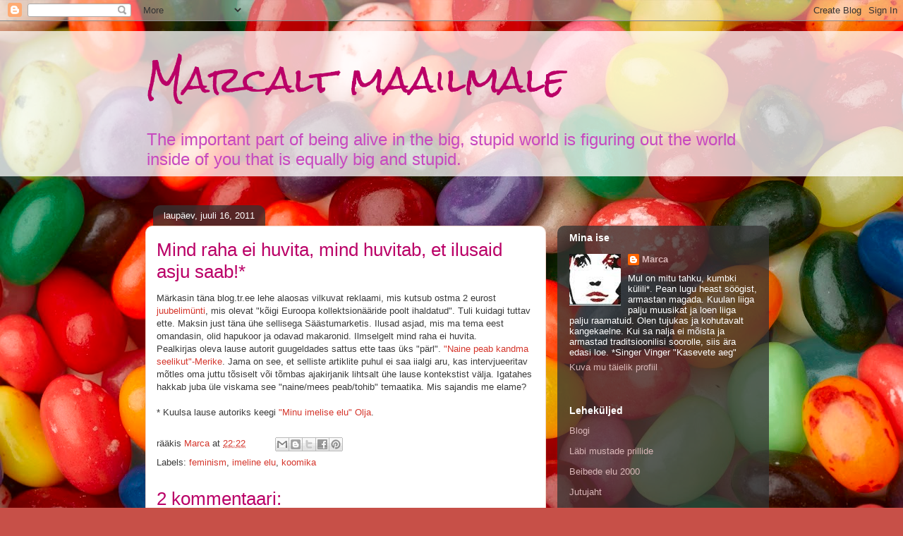

--- FILE ---
content_type: text/html; charset=UTF-8
request_url: https://marcamaa.blogspot.com/b/stats?style=BLACK_TRANSPARENT&timeRange=ALL_TIME&token=APq4FmDYc1XVo_npXVDjp9xy78FbvtvhyKQfUPBRGa87qJzAByRBD3B7xruR0_-vT5f68B03IvgCsJOk9XrTVNLP6Sln-nJKwQ
body_size: -33
content:
{"total":1681277,"sparklineOptions":{"backgroundColor":{"fillOpacity":0.1,"fill":"#000000"},"series":[{"areaOpacity":0.3,"color":"#202020"}]},"sparklineData":[[0,4],[1,4],[2,4],[3,5],[4,5],[5,3],[6,7],[7,8],[8,9],[9,8],[10,5],[11,4],[12,3],[13,4],[14,7],[15,7],[16,5],[17,4],[18,4],[19,4],[20,4],[21,4],[22,4],[23,3],[24,2],[25,3],[26,100],[27,3],[28,2],[29,0]],"nextTickMs":514285}

--- FILE ---
content_type: text/html; charset=utf-8
request_url: https://www.google.com/recaptcha/api2/aframe
body_size: 257
content:
<!DOCTYPE HTML><html><head><meta http-equiv="content-type" content="text/html; charset=UTF-8"></head><body><script nonce="hTVlnAUMv_0AgsxTMEAsZw">/** Anti-fraud and anti-abuse applications only. See google.com/recaptcha */ try{var clients={'sodar':'https://pagead2.googlesyndication.com/pagead/sodar?'};window.addEventListener("message",function(a){try{if(a.source===window.parent){var b=JSON.parse(a.data);var c=clients[b['id']];if(c){var d=document.createElement('img');d.src=c+b['params']+'&rc='+(localStorage.getItem("rc::a")?sessionStorage.getItem("rc::b"):"");window.document.body.appendChild(d);sessionStorage.setItem("rc::e",parseInt(sessionStorage.getItem("rc::e")||0)+1);localStorage.setItem("rc::h",'1769054776172');}}}catch(b){}});window.parent.postMessage("_grecaptcha_ready", "*");}catch(b){}</script></body></html>

--- FILE ---
content_type: text/plain
request_url: https://www.google-analytics.com/j/collect?v=1&_v=j102&a=1596691696&t=pageview&_s=1&dl=https%3A%2F%2Fmarcamaa.blogspot.com%2F2011%2F07%2Fmind-raha-ei-huvita-mind-huvitab-et.html&ul=en-us%40posix&dt=Marcalt%20maailmale%3A%20Mind%20raha%20ei%20huvita%2C%20mind%20huvitab%2C%20et%20ilusaid%20asju%20saab!*&sr=1280x720&vp=1280x720&_u=IEBAAEABAAAAACAAI~&jid=1779274517&gjid=288821832&cid=288597110.1769054772&tid=UA-65362049-1&_gid=909169884.1769054772&_r=1&_slc=1&z=451494181
body_size: -452
content:
2,cG-RY9N0W8LV1

--- FILE ---
content_type: text/javascript; charset=utf-8
request_url: https://www.goodreads.com/review/custom_widget/39595825.Marca's%20bookshelf:%20read?cover_position=left&cover_size=small&num_books=5&order=d&shelf=read&show_author=1&show_cover=1&show_rating=1&show_review=0&show_tags=0&show_title=1&sort=date_read&widget_bg_color=FFFFFF&widget_bg_transparent=true&widget_border_width=1&widget_id=1422301972&widget_text_color=000000&widget_title_size=small&widget_width=thin
body_size: 1358
content:
  var widget_code = '  <div class=\"gr_custom_container_1422301972\">\n    <h2 class=\"gr_custom_header_1422301972\">\n    <a style=\"text-decoration: none;\" rel=\"nofollow\" href=\"https://www.goodreads.com/review/list/39595825-marca?shelf=read&amp;utm_medium=api&amp;utm_source=custom_widget\">Marca&#39;s bookshelf: read<\/a>\n    <\/h2>\n      <div class=\"gr_custom_each_container_1422301972\">\n          <div class=\"gr_custom_book_container_1422301972\">\n            <a title=\"Purgisupp:lugusid popist, kunstist ja elust\" rel=\"nofollow\" href=\"https://www.goodreads.com/review/show/8161277901?utm_medium=api&amp;utm_source=custom_widget\"><img alt=\"Purgisupp:lugusid popist, kunstist ja elust\" border=\"0\" src=\"https://i.gr-assets.com/images/S/compressed.photo.goodreads.com/books/1765569716l/245145614._SX50_.jpg\" /><\/a>\n          <\/div>\n          <div class=\"gr_custom_rating_1422301972\">\n            <span class=\" staticStars notranslate\" title=\"it was amazing\"><img alt=\"it was amazing\" src=\"https://s.gr-assets.com/images/layout/gr_red_star_active.png\" /><img alt=\"\" src=\"https://s.gr-assets.com/images/layout/gr_red_star_active.png\" /><img alt=\"\" src=\"https://s.gr-assets.com/images/layout/gr_red_star_active.png\" /><img alt=\"\" src=\"https://s.gr-assets.com/images/layout/gr_red_star_active.png\" /><img alt=\"\" src=\"https://s.gr-assets.com/images/layout/gr_red_star_active.png\" /><\/span>\n          <\/div>\n          <div class=\"gr_custom_title_1422301972\">\n            <a rel=\"nofollow\" href=\"https://www.goodreads.com/review/show/8161277901?utm_medium=api&amp;utm_source=custom_widget\">Purgisupp:lugusid popist, kunstist ja elust<\/a>\n          <\/div>\n          <div class=\"gr_custom_author_1422301972\">\n            by <a rel=\"nofollow\" href=\"https://www.goodreads.com/author/show/9575560.Janar_Ala\">Janar Ala<\/a>\n          <\/div>\n      <\/div>\n      <div class=\"gr_custom_each_container_1422301972\">\n          <div class=\"gr_custom_book_container_1422301972\">\n            <a title=\"Kaks hunti\" rel=\"nofollow\" href=\"https://www.goodreads.com/review/show/8156742187?utm_medium=api&amp;utm_source=custom_widget\"><img alt=\"Kaks hunti\" border=\"0\" src=\"https://i.gr-assets.com/images/S/compressed.photo.goodreads.com/books/1763284488l/244022543._SY75_.jpg\" /><\/a>\n          <\/div>\n          <div class=\"gr_custom_rating_1422301972\">\n            <span class=\" staticStars notranslate\" title=\"really liked it\"><img alt=\"really liked it\" src=\"https://s.gr-assets.com/images/layout/gr_red_star_active.png\" /><img alt=\"\" src=\"https://s.gr-assets.com/images/layout/gr_red_star_active.png\" /><img alt=\"\" src=\"https://s.gr-assets.com/images/layout/gr_red_star_active.png\" /><img alt=\"\" src=\"https://s.gr-assets.com/images/layout/gr_red_star_active.png\" /><img alt=\"\" src=\"https://s.gr-assets.com/images/layout/gr_red_star_inactive.png\" /><\/span>\n          <\/div>\n          <div class=\"gr_custom_title_1422301972\">\n            <a rel=\"nofollow\" href=\"https://www.goodreads.com/review/show/8156742187?utm_medium=api&amp;utm_source=custom_widget\">Kaks hunti<\/a>\n          <\/div>\n          <div class=\"gr_custom_author_1422301972\">\n            by <a rel=\"nofollow\" href=\"https://www.goodreads.com/author/show/62024745.murca\">murca<\/a>\n          <\/div>\n      <\/div>\n      <div class=\"gr_custom_each_container_1422301972\">\n          <div class=\"gr_custom_book_container_1422301972\">\n            <a title=\"Ars moriendi – ars amatoria. Kunst surra ja kunst armastada kesk- ja varauusaegses Euroopas\" rel=\"nofollow\" href=\"https://www.goodreads.com/review/show/8168445378?utm_medium=api&amp;utm_source=custom_widget\"><img alt=\"Ars moriendi – ars amatoria. Kunst surra ja kunst armastada kesk- ja varauusaegses Euroopas\" border=\"0\" src=\"https://i.gr-assets.com/images/S/compressed.photo.goodreads.com/books/1727506634l/219649417._SX50_.jpg\" /><\/a>\n          <\/div>\n          <div class=\"gr_custom_rating_1422301972\">\n            <span class=\" staticStars notranslate\" title=\"really liked it\"><img alt=\"really liked it\" src=\"https://s.gr-assets.com/images/layout/gr_red_star_active.png\" /><img alt=\"\" src=\"https://s.gr-assets.com/images/layout/gr_red_star_active.png\" /><img alt=\"\" src=\"https://s.gr-assets.com/images/layout/gr_red_star_active.png\" /><img alt=\"\" src=\"https://s.gr-assets.com/images/layout/gr_red_star_active.png\" /><img alt=\"\" src=\"https://s.gr-assets.com/images/layout/gr_red_star_inactive.png\" /><\/span>\n          <\/div>\n          <div class=\"gr_custom_title_1422301972\">\n            <a rel=\"nofollow\" href=\"https://www.goodreads.com/review/show/8168445378?utm_medium=api&amp;utm_source=custom_widget\">Ars moriendi – ars amatoria. Kunst surra ja kunst armastada kesk- ja varauusaegses Euroopas<\/a>\n          <\/div>\n          <div class=\"gr_custom_author_1422301972\">\n            by <a rel=\"nofollow\" href=\"https://www.goodreads.com/author/show/2810928.Margus_Laidre\">Margus Laidre<\/a>\n          <\/div>\n      <\/div>\n      <div class=\"gr_custom_each_container_1422301972\">\n          <div class=\"gr_custom_book_container_1422301972\">\n            <a title=\"Tūla\" rel=\"nofollow\" href=\"https://www.goodreads.com/review/show/8243136980?utm_medium=api&amp;utm_source=custom_widget\"><img alt=\"Tūla\" border=\"0\" src=\"https://i.gr-assets.com/images/S/compressed.photo.goodreads.com/books/1765364646l/245034747._SY75_.jpg\" /><\/a>\n          <\/div>\n          <div class=\"gr_custom_rating_1422301972\">\n            <span class=\" staticStars notranslate\" title=\"really liked it\"><img alt=\"really liked it\" src=\"https://s.gr-assets.com/images/layout/gr_red_star_active.png\" /><img alt=\"\" src=\"https://s.gr-assets.com/images/layout/gr_red_star_active.png\" /><img alt=\"\" src=\"https://s.gr-assets.com/images/layout/gr_red_star_active.png\" /><img alt=\"\" src=\"https://s.gr-assets.com/images/layout/gr_red_star_active.png\" /><img alt=\"\" src=\"https://s.gr-assets.com/images/layout/gr_red_star_inactive.png\" /><\/span>\n          <\/div>\n          <div class=\"gr_custom_title_1422301972\">\n            <a rel=\"nofollow\" href=\"https://www.goodreads.com/review/show/8243136980?utm_medium=api&amp;utm_source=custom_widget\">Tūla<\/a>\n          <\/div>\n          <div class=\"gr_custom_author_1422301972\">\n            by <a rel=\"nofollow\" href=\"https://www.goodreads.com/author/show/3230755.Jurgis_Kun_inas\">Jurgis Kunčinas<\/a>\n          <\/div>\n      <\/div>\n      <div class=\"gr_custom_each_container_1422301972\">\n          <div class=\"gr_custom_book_container_1422301972\">\n            <a title=\"Elu sumedusest\" rel=\"nofollow\" href=\"https://www.goodreads.com/review/show/8141219248?utm_medium=api&amp;utm_source=custom_widget\"><img alt=\"Elu sumedusest\" border=\"0\" src=\"https://i.gr-assets.com/images/S/compressed.photo.goodreads.com/books/1298754926l/10601993._SY75_.jpg\" /><\/a>\n          <\/div>\n          <div class=\"gr_custom_rating_1422301972\">\n            <span class=\" staticStars notranslate\" title=\"liked it\"><img alt=\"liked it\" src=\"https://s.gr-assets.com/images/layout/gr_red_star_active.png\" /><img alt=\"\" src=\"https://s.gr-assets.com/images/layout/gr_red_star_active.png\" /><img alt=\"\" src=\"https://s.gr-assets.com/images/layout/gr_red_star_active.png\" /><img alt=\"\" src=\"https://s.gr-assets.com/images/layout/gr_red_star_inactive.png\" /><img alt=\"\" src=\"https://s.gr-assets.com/images/layout/gr_red_star_inactive.png\" /><\/span>\n          <\/div>\n          <div class=\"gr_custom_title_1422301972\">\n            <a rel=\"nofollow\" href=\"https://www.goodreads.com/review/show/8141219248?utm_medium=api&amp;utm_source=custom_widget\">Elu sumedusest<\/a>\n          <\/div>\n          <div class=\"gr_custom_author_1422301972\">\n            by <a rel=\"nofollow\" href=\"https://www.goodreads.com/author/show/4676030.Kalev_Kesk_la\">Kalev Kesküla<\/a>\n          <\/div>\n      <\/div>\n  <br style=\"clear: both\"/>\n  <center>\n    <a rel=\"nofollow\" href=\"https://www.goodreads.com/\"><img alt=\"goodreads.com\" style=\"border:0\" src=\"https://s.gr-assets.com/images/widget/widget_logo.gif\" /><\/a>\n  <\/center>\n  <noscript>\n    Share <a rel=\"nofollow\" href=\"https://www.goodreads.com/\">book reviews<\/a> and ratings with Marca, and even join a <a rel=\"nofollow\" href=\"https://www.goodreads.com/group\">book club<\/a> on Goodreads.\n  <\/noscript>\n  <\/div>\n'
  var widget_div = document.getElementById('gr_custom_widget_1422301972')
  if (widget_div) {
    widget_div.innerHTML = widget_code
  }
  else {
    document.write(widget_code)
  }
